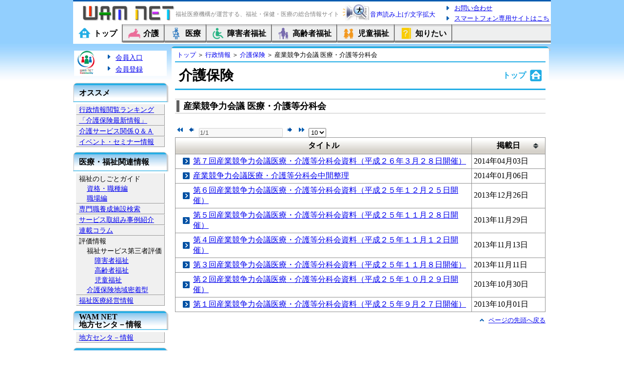

--- FILE ---
content_type: text/html
request_url: https://www.wam.go.jp/content/wamnet/pcpub/top/gyoseiShiryou/kaigohoken/kaigoZenpan/kaigoZenpan011/
body_size: 18427
content:
<!DOCTYPE HTML PUBLIC "-//W3C//DTD HTML 4.01 Transitional//EN" "http://www.w3.org/TR/html4/loose.dtd">
<HTML LANG="ja">
<head>
<meta http-equiv="Content-Type" content="text/html; charset=Shift_JIS">
<meta http-equiv="Pragma" content="no-cache">
<meta http-equiv="Cache-Control" content="no-cache">
<meta http-equiv="Expires" content="Thu, 01 Dec 1994 16:00:00 GMT">
<meta http-equiv="Content-Style-Type" content="text/css">
<meta http-equiv="Content-Script-Type" content="text/javascript">
<meta name="viewport" content="width=device-width,initial-scale=1.0" />
<script type="text/javascript" src="/content/js/jquery-1.7.1.min.js"></script>
<script type="text/javascript" src="/content/js/jquery.cookie.js"></script>
<script type="text/javascript" src="/content/js/KaiinEntranceCookie.js"></script>
<script type="text/javascript" src="/content/js/common_exec_search_forTop.js"></script>
<script src="https://www.google.com/jsapi?key=ABQIAAAA4Q-ro97gQyaEdx9MwGl2fxQaHUChDJBuMnu9E6lFncZSaQNcIBSB9Ds89wpJkX8OEHVO0jERedbZUQ" type="text/javascript" charset="utf-8"></script>
<link rel="stylesheet" href="/content/css/common_spt.css" media="screen and (max-width:1024px)">
<script src="/content/js/jquery.bxslider.min.js"></script>
<link href="/content/css/jquery.bxslider.css" rel="stylesheet" />
<!-- Global site tag (gtag.js) - Google Analytics -->
<script async src="https://www.googletagmanager.com/gtag/js?id=UA-115761714-1"></script>
<script>
  window.dataLayer = window.dataLayer || [];
  function gtag(){dataLayer.push(arguments);}
  gtag('js', new Date());

  gtag('config', 'UA-115761714-1');
</script>
<script>
  (function() {
    var cx = '004754505091439547450:c9k0pdlsgre';
    var gcse = document.createElement('script');
    gcse.type = 'text/javascript';
    gcse.async = true;
    gcse.src = 'https://cse.google.com/cse.js?cx=' + cx;
    var s = document.getElementsByTagName('script')[0];
    s.parentNode.insertBefore(gcse, s);
  })();
</script>
<meta name="description" content="ワムネット　行政資料　厚生労働省で開催された審議会、検討会、課長会議等の資料や通知等を掲載しています">
<meta name="keywords" content="WAM NET,ワムネット,行政資料">

<link rel="stylesheet" title="" href="/content/wamnet/pcpub/resources/6712075d-d997-4124-a61e-c49f41617cdf/newArrivalList.css" type="text/css" />
<link rel="stylesheet" title="" href="/content/wamnet/pcpub/resources/d6b5227c-64cb-42ab-ba04-b9c3b21aafd2/gyousei_table.css" type="text/css" />
	<link href="/content/css/common.css" rel="stylesheet" type="text/css">
	<link href="/content/css/top.css" rel="stylesheet" type="text/css">
	<title>産業競争力会議 医療・介護等分科会</title>

<script src="/content/js/jquery.tablesorter.min.js" type="text/javascript" charset="utf-8"></script>
<script src="/content/js/jquery.tablesorter.pager.js" type="text/javascript" charset="utf-8"></script>
<link href="/content/css/tablesorter.css" rel="stylesheet" type="text/css">
<style type="text/css">
#ListPager form {
    margin: 0 !important;
}
#ListPager input {
    font-size: 13px;
}
#ListPager img {
    margin-top: 5px;
}
</style>
<script type="text/javascript">
  $(document).ready(function() { 
    $("#ListTable") 
    .tablesorter({widthFixed: true, widgets: ['zebra'],headers: {0: { sorter: false }}}) 
    .tablesorterPager({container: $("#ListPager"),size: 10, positionFixed: false}); 
  }); 
</script>
</head>
<body>



<div id="page">
	<div id="header">
<div id="titleBar">
	<div id="titleLogo">
		<a href="/content/wamnet/pcpub/top" title="ワムネット" ><img src="/content/img/logo_wamnet.gif" width="205" height="40" alt="ワムネット"/></a>
	</div>
	<div id="headerFuncMsg">
		<!-- marquee scrolldelay="180">このサイトは福祉医療機構が運営する、福祉・保健・医療の総合情報サイトです。</marquee -->
福祉医療機構が運営する、福祉・保健・医療の総合情報サイトです。

	</div>
	<div id="headerFunc">
		<div><a href="javascript:location.href =&#39;http://8341.infocreate.co.jp/ewbuser/C/C02/C0259/index.html?StartURL=&#39;+location.href" title="音声読み上げ 文字拡大" ><img src="/content/img/icon_yomiage.gif" width="57" height="38" alt="音声読み上げ 文字拡大"/></a></div>
		<div><a href="javascript:location.href =&#39;http://8341.infocreate.co.jp/ewbuser/C/C02/C0259/index.html?StartURL=&#39;+location.href" >音声読み上げ/文字拡大</a></div>
		<div class="clear"></div>
	</div>
	<div id="headerLink">
		<ul>

			<li><span class="link"><a href="/content/wamnet/pcpub/top/whatwamnet/ca00b14.html" title="お問い合わせ" >お問い合わせ</a></span></li>
			<li><span class="link"><a href="/content/wamnet/sppub/top" title="スマートフォン専用サイトはこちら" >スマートフォン専用サイトはこちら</a></span></li>
		</ul>
	</div>
</div>
<div id="menuBar">
	<ul>
		<li id="mbTop"><a href="/content/wamnet/pcpub/top" title="トップ" ><div>トップ</div></a></li>
		<li id="mbKaigo"><a href="/content/wamnet/pcpub/kaigo" title="介護" ><div>介護</div></a></li>
		<li id="mbIryou"><a href="/content/wamnet/pcpub/iryo" title="医療" ><div>医療</div></a></li>
		<li id="mbShougai"><a href="/content/wamnet/pcpub/syogai" title="障害者福祉" ><div>障害者福祉</div></a></li>
		<li id="mbKourei"><a href="/content/wamnet/pcpub/kourei" title="高齢者福祉" ><div>高齢者福祉</div></a></li>
		<li id="mbJidou"><a href="/content/wamnet/pcpub/jidou" title="児童福祉" ><div>児童福祉</div></a></li>
		<li id="mbMokuteki"><a href="/wamappl/wamnetmokuteki.nsf/aMenu?Open" title="知りたい" ><div>知りたい</div></a></li>
	</ul>
	<div class="clear"></div>
</div>
	</div>
	<div id="main">
		<div id="contentsNavi">
<div id="communityEntrance">
	<div class="cotainerTop">
		<div class="borderTL"></div>
		<div class="borderTC"></div>
		<div class="borderTR"></div>
	</div>
	<div class="cotainerMiddle">
		<div class="borderML"></div>
		<div class="contents">
			<div class="logoBox">
				<img src="/content/img/logo_member_small.gif" width="40" height="48" alt="ワムネット コミュニティ"/>
			</div>
			<div class="linkBox1">
				<ul>
					<li class="link"><a title="会員の方はこちら"  id="login_url">会員入口</a></li>
					<li class="link"><a title="新規会員登録はこちら"  id="site_url">会員登録</a></li>
<li title="state"></li>
				</ul>
		
			</div>
			<div class="clear"></div>
			<div class="linkBox2">

			</div>
		</div>
		<div class="borderMR"></div>
	</div>
	<div class="cotainerBottom">
		<div class="borderBL"></div>
		<div class="borderBC"></div>
		<div class="borderBR"></div>
	</div>
</div>
<div id="contentsMenu">
	<div class="cotainerTop">
		<div class="borderTL"></div>
		<div class="borderTC"><h2>オススメ</h2></div>
		<div class="borderTR"></div>
	</div>
	<div class="cotainerMiddle">
		<div class="borderML"></div>
		<div class="contents">
			<ul class="itemBlock">
				<li><a href="/gyoseiShiryou/top#ranking" title="行政情報閲覧ランキング" target="">行政情報閲覧ランキング</a></li>
                                <li><a href="/gyoseiShiryou/detail-list?bun=020060090" title="「介護保険最新情報」" target="">「介護保険最新情報」</a></li>
                                 <li><a href="/wamappl/kaigoServiceQA.nsf/aList?Open&amp;sc=00&amp;kc=0&amp;pc=1" title="介護サービス関係Ｑ＆Ａ" target="">介護サービス関係Ｑ＆Ａ</a></li>
				<li><a href="/seminarPublic/public-top" title="イベント情報" target="">イベント・セミナー情報</a></li>
			</ul>
		</div>
		<div class="borderMR"></div>
	</div>
	<div class="cotainerBottom">
		<div class="borderBL"></div>
		<div class="borderBC"></div>
		<div class="borderBR"></div>
	</div>
	<div class="cotainerTop">
		<div class="borderTL"></div>
		<div class="borderTC"><h2>医療・福祉関連情報</h2></div>
		<div class="borderTR"></div>
	</div>
	<div class="cotainerMiddle">
		<div class="borderML"></div>
		<div class="contents">
			<ul class="itemBlock">
				 <li>
                                   <p>福祉のしごとガイド</p>
                                   <a href="/content/wamnet/pcpub/top/fukushiworkguide/jobguidejobtype/" title="資格・職種編" target="" style="text-indent:16px">資格・職種編</a> 
				   <a href="/content/wamnet/pcpub/top/fukushiworkguide/jobguideworkplace/" title="職場編" target="" style="text-indent:16px">職場編</a>
                                 </li>	
                                <li><a href="/content/wamnet/pcpub/top/appContents/selectyoseisisetsu.html" title="専門職養成施設検索" target="">専門職養成施設検索</a></li>
				<li><a href="/content/wamnet/pcpub/top/torikumijirei" title="サービス取組み事例紹介" target="">サービス取組み事例紹介</a></li>
				<li><a href="/content/wamnet/pcpub/top/column" title="サービス取組み事例紹介" target="">連載コラム</a></li>
				<!-- <li><a href="/content/wamnet/pcpub/top/tosho" title="図書紹介" target="">図書紹介</a></li> -->
				<li>
					<p>評価情報</p>
					<p style="text-indent:16px">福祉サービス第三者評価</p>
					<a href="/wamappl/oc04/003hyoka/hyokanri2.nsf/aHyokaTop?OpenAgent" title="障害者福祉" target="" style="text-indent:32px">障害者福祉</a>
					<a href="/wamappl/oc05/003hyoka/hyokanri2.nsf/aHyokaTop?OpenAgent" title="高齢者福祉" target="" style="text-indent:32px">高齢者福祉</a>
					<a href="/wamappl/oc06/003hyoka/hyokanri2.nsf/aHyokaTop?OpenAgent" title="児童福祉" target="" style="text-indent:32px">児童福祉</a>
					<a href="/wamappl/hyoka/003hyoka/hyokanri.nsf/aHyokaTop?OpenAgent" title="介護保険地域密着型" target="" style="text-indent:16px">介護保険地域密着型
</a>
				</li>
				<li><a href="/content/wamnet/pcpub/top/fukushiiryokeiei/" title="福祉医療経営情報" target="">福祉医療経営情報</a></li>
		</ul>
		</div>
		<div class="borderMR"></div>
	</div>
	<div class="cotainerBottom">
		<div class="borderBL"></div>
		<div class="borderBC"></div>
		<div class="borderBR"></div>
	</div>
        <div class="cotainerTop">
		<div class="borderTL"></div>
		<div class="borderTC" style="line-height: 16px;"><h2>WAM NET<br>地方センタ－情報</h2></div>
		<div class="borderTR"></div>
	</div>
	<div class="cotainerMiddle">
		<div class="borderML"></div>
		<div class="contents">
			<ul class="itemBlock">
				<li><a href="/content/wamnet/pcpub/top/appContents/ca00b90.html" title="地方センタ－情報" target="">地方センタ－情報</a></li>	
			</ul>
		</div>
		<div class="borderMR"></div>
	</div>
	<div class="cotainerBottom">
		<div class="borderBL"></div>
		<div class="borderBC"></div>
		<div class="borderBR"></div>
	</div>
      <div class="cotainerTop">
		<div class="borderTL"></div>
		<div class="borderTC""><h2>WAMNET  ラボ</h2></div>
		<div class="borderTR"></div>
	</div>
	<div class="cotainerMiddle">
		<div class="borderML"></div>
		<div class="contents">
			<ul class="itemBlock">
				<li><a href="/content/wamnet/pcpub/top/wamnetlab/wamnetlab_index.html" title="WAMNET  ラボ" target="">WAMNET  ラボ</a></li>	
			</ul>
		</div>
		<div class="borderMR"></div>
	</div>
	<div class="cotainerBottom">
		<div class="borderBL"></div>
		<div class="borderBC"></div>
		<div class="borderBR"></div>
	</div>
</div>
<div id="contentsLink">
	<div class="cotainerTop">
		<div class="borderTL"></div>
		<div class="borderTC"><h2>リンク集</h2></div>
		<div class="borderTR"></div>
	</div>
	<div class="cotainerMiddle">
		<div class="borderML"></div>
		<div class="contents">
			<h3 class="first">行政関係</h3>
			<ul>
				<li class="link"><a href="/content/wamnet/pcpub/top/link/top_link01.html" title="政府広報オンライン" >政府広報オンライン</a></li>
				<li class="link"><a href="/content/wamnet/pcpub/top/link/top_link02.html" title="中央官庁" >中央官庁</a></li>
				<li class="link"><a href="/content/wamnet/pcpub/top/link/top_link03.html" title="独立行政法人等" >独立行政法人等</a></li>
				<li class="link"><a href="/content/wamnet/pcpub/top/link/top_link04.html" title="都道府県庁ホームページ" >都道府県庁ホームページ</a></li>

			</ul>
			
			<!--<h3>その他</h3>
			<ul>
				<li class="link"><a href="/content/wamnet/pcpub/top/link/top_link08.html" title="検索サイト等" >検索サイト等</a></li>
			</ul>-->


		</div>
		<div class="borderMR"></div>
	</div>
	<div class="cotainerBottom">
		<div class="borderBL"></div>
		<div class="borderBC"></div>
		<div class="borderBR"></div>
	</div>
</div> 
		</div>
		<div id="breadcrumbList">
			<div class="cotainerTop">
				<div class="borderTL"></div>
				<div class="borderTC"></div>
				<div class="borderTImage"></div>
				<div class="borderTR"></div>
			</div>
			<div class="cotainerMiddle">
				<div class="borderML"></div>
				<div class="contents">
					<div class="breadcrumbBox">

<ul><li><a href='/content/wamnet/pcpub/top/'>トップ</a>&nbsp;＞&nbsp;</li><li><a href='/content/wamnet/pcpub/top/gyoseiShiryou/'>行政情報</a>&nbsp;＞&nbsp;</li><li><a href='/content/wamnet/pcpub/top/gyoseiShiryou/kaigohoken/'>介護保険</a>&nbsp;＞&nbsp;</li>産業競争力会議 医療・介護等分科会
</ul>
					</div>
				</div>
				<div class="borderMR"></div>
			</div>
		</div>
		<div id="contentsTitle">
			<div class="cotainerMiddle">
				<div class="borderML"></div>
				<div class="contents"><h2>介護保険<div class="fieldIcon">トップ</div></h2></div>
				<div class="borderMR"></div>
			</div>
		</div>
		<div id="mainContents">
			<div class="cotainerMiddle">
				<div class="borderML"></div>
				<div class="contents">

<br>
<!-- 分野一覧　-->
<div class="headline"  ><h3 style="height:auto;"><b>産業競争力会議 医療・介護等分科会</b></h3></div>
<br>

<!-- コンポーネント参照 -->
<div style="text-align: left;">
<!-- ページ送り --> 
<div id="ListPager"> 
<form>
<img src="/content/css/img/icon_closeall.gif" class="first" alt="最初のページ"/>
<img src="/content/css/img/icon_moveprev.gif" class="prev" alt="前へ"/>
<input type="text" class="pagedisplay" disabled="disabled"/>
<img src="/content/css/img/icon_movenext.gif" class="next" alt="次へ"/>
<img src="/content/css/img/icon_openall.gif" class="last" alt="最後のページ"/>
<select class="pagesize">
<option label="10" selected="selected" value="10">10</option>
<option label="20" value="20">20</option> <option label="30" value="30">30</option> <option label="40" value="40">40</option> 
</select>
</form> 
</div> 
<!-- ページ送り / --> 
</div>
<table id="ListTable" class="ptNewsList table_width tablesorter" style="width: 760px;"><thead><tr>
<th class="width_title"><div class="sortImg">タイトル</div></th>
<th class="width_date"><div class="sortImg">掲載日</div></th>
</tr></thead>
<tbody><tr>
<td class="width_title"><li class='linkDetail'  ><p><a href="/content/wamnet/pcpub/top/gyoseiShiryou/kaigohoken/kaigoZenpan/kaigoZenpan011/20140403_04.html">第７回産業競争力会議医療・介護等分科会資料（平成２６年３月２８日開催）</p></a></li></td>
<td class="width_date">2014年04月03日</td>
</tr>
<tr>
<td class="width_title"><li class='linkDetail'  ><p><a href="/content/wamnet/pcpub/top/gyoseiShiryou/kaigohoken/kaigoZenpan/kaigoZenpan011/20140106_06.html">産業競争力会議医療・介護等分科会中間整理</p></a></li></td>
<td class="width_date">2014年01月06日</td>
</tr>
<tr>
<td class="width_title"><li class='linkDetail'  ><p><a href="/content/wamnet/pcpub/top/gyoseiShiryou/kaigohoken/kaigoZenpan/kaigoZenpan011/20131226_04.html">第６回産業競争力会議医療・介護等分科会資料（平成２５年１２月２５日開催）</p></a></li></td>
<td class="width_date">2013年12月26日</td>
</tr>
<tr>
<td class="width_title"><li class='linkDetail'  ><p><a href="/content/wamnet/pcpub/top/gyoseiShiryou/kaigohoken/kaigoZenpan/kaigoZenpan011/20131129_07.html">第５回産業競争力会議医療・介護等分科会資料（平成２５年１１月２８日開催）</p></a></li></td>
<td class="width_date">2013年11月29日</td>
</tr>
<tr>
<td class="width_title"><li class='linkDetail'  ><p><a href="/content/wamnet/pcpub/top/gyoseiShiryou/kaigohoken/kaigoZenpan/kaigoZenpan011/20131113_05.html">第４回産業競争力会議医療・介護等分科会資料（平成２５年１１月１２日開催）</p></a></li></td>
<td class="width_date">2013年11月13日</td>
</tr>
<tr>
<td class="width_title"><li class='linkDetail'  ><p><a href="/content/wamnet/pcpub/top/gyoseiShiryou/kaigohoken/kaigoZenpan/kaigoZenpan011/20131111_11.html">第３回産業競争力会議医療・介護等分科会資料（平成２５年１１月８日開催）</p></a></li></td>
<td class="width_date">2013年11月11日</td>
</tr>
<tr>
<td class="width_title"><li class='linkDetail'  ><p><a href="/content/wamnet/pcpub/top/gyoseiShiryou/kaigohoken/kaigoZenpan/kaigoZenpan011/20131030_08.html">第２回産業競争力会議医療・介護等分科会資料（平成２５年１０月２９日開催）</p></a></li></td>
<td class="width_date">2013年10月30日</td>
</tr>
<tr>
<td class="width_title"><li class='linkDetail'  ><p><a href="/content/wamnet/pcpub/top/gyoseiShiryou/kaigohoken/kaigoZenpan/kaigoZenpan011/20131001_01.html">第１回産業競争力会議医療・介護等分科会資料（平成２５年９月２７日開催）</p></a></li></td>
<td class="width_date">2013年10月01日</td>
</tr>
</tbody>
</table>




					<div class="contentsFooter">
						<div class="pageTopLink"><span class="linkUp"><a href="#" >ページの先頭へ戻る</a></span></div>
					</div>
				</div>
				<div class="borderMR"></div>
			</div>
			<div class="cotainerBottom">
				<div class="borderBL"></div>
				<div class="borderBC"></div>
				<div class="borderBR"></div>
			</div>
		</div>
		<div class="clear"></div>
	</div>
	<div id="footer">
<div class="linkBox">
	<ul>
		<li><span class="link"><a href="/content/wamnet/pcpub/top/appContents/ca01b10.html" title="サイトマップ" >サイトマップ</a></span></li>
		<li><span class="link"><a href="/content/wamnet/pcpub/top/whatwamnet/PC_OPEN_whatWamnet_Top_Old.html" title="WAM NETとは" >WAM NETとは</a></span></li>
		<li><span class="link"><a href="/content/wamnet/pcpub/top/tyosakukenn/tyosakukenn.html" title="リンク著作権等について" >リンク著作権等について</a></span></li>
		<li><span class="link"><a href="/content/wamnet/pcpub/top/whatwamnet/ca00b14.html" title="お問い合わせ" >お問い合わせ</a></span></li>
		<li><span class="link"><a href="/content/wamnet/pcpub/top/yokuarushitumon/PC_OPEN_FAQ_Top.html" title="よくあるご質問" >よくあるご質問</a></span></li>
		<li><span class="link"><a href="/content/wamnet/pcpub/top/accessibility/accessibility.html" title="アクセシビリティ" >アクセシビリティ</a></span></li>
	</ul>
</div>
<div class="copyright">Copyright(C)2018 独立行政法人福祉医療機構</div>
<div class="imgWamlogo"><a href="http://hp.wam.go.jp" ><img src="/content/css/img/wamlogo.png" width="80" height="30" alt="ワムネット"/></a></div>
<div class="imgKurumin"><a href="http://hp.wam.go.jp/goannai/tabid/1596/Default.aspx" ><img src="/content/css/img/kurumin.png" width="200" alt="次世代認定マーク「くるみん」を取得しました。"/></a></div>
	</div>
</div>
</body>
</html>

--- FILE ---
content_type: text/css
request_url: https://www.wam.go.jp/content/wamnet/pcpub/resources/6712075d-d997-4124-a61e-c49f41617cdf/newArrivalList.css
body_size: 488
content:
/* [New Arrival] Style Sheet */

#informationArea .ptNewsListBox {
	margin-top: 8px;
}

#informationArea .ptNewsList {
	margin-left: 8px ;
}
#informationArea .ptNewsList li {
	margin-top: 2px;
	margin-bottom: 2px;
	line-height: 120%;
}
#informationArea .ptNewsList a {
	margin: 0;
	padding: 0;
	text-decoration: none;
}
#informationArea .ptNewsList a:hover {
	text-decoration: underline;
	color: #0000ff;
}
#informationArea .ptListTimestamp {
	font-size: 88%;
}


--- FILE ---
content_type: text/css
request_url: https://www.wam.go.jp/content/wamnet/pcpub/resources/d6b5227c-64cb-42ab-ba04-b9c3b21aafd2/gyousei_table.css
body_size: 721
content:
/* 行政資料　テーブル関係 */

/* 分類一覧のテーブル */
/* 左端 */
.gs-new-middle	{
border-top-style: none;
border-bottom-style: none;
text-align:right;
/*width:30px;*/
width:10%;


}

/*各テーブル最終行左端*/
.gs-new-bottom	{
border-top-style: none;
}


/*1カラム目(アイコン)*/
.gs-col1	{
width:6%;

}


/*2カラム目(title)*/
.gs-col2	{
width:64%;

}

/*2カラム目 (date) */
.gs-col3	{
width:30%;

}




/*コンポーネント(記事一覧テーブル）の中のtable　追加css*/
.table_width{
        padding: 2px 3px;
        width: 100%;
}

/* th の設定 */
.width_date{
        width: 20%;
	
}
.width_title{
        width: 80%;
}
.articlePadding {
        padding-left: 3px;
}



--- FILE ---
content_type: text/css
request_url: https://www.wam.go.jp/content/css/common.css
body_size: 20466
content:
/* [Common] Style Sheet */

/* ---- Common ---------------------- */
.clear {
	clear: both;
	visibility: hidden;
}

/* font */
.fontSizeA {
	font-size: 175%;
}
.fontSizeB {
	font-size: 113%;
}
.fontSizeC {
	font-size: 100%;
}
.fontSizeD {
	font-size: 88%;
}
.fontSizeE {
	font-size: 82%;
}
.fontBold {
	font-weight: bold;
}
.fontItalic {
	font-style: italic;
}
.fontUnderline {
	text-decoration: underline;
}

body, div, p, h1, h2, h3, h4, ul, li, table, a, span, img, input, button {
	margin: 0;
	padding: 0;
}

body {
	color: #000000;
	background-color: #ffffff;
	text-align: center;
	background-image: url("img/background.jpg");
	background-repeat: repeat-x;
	font-size: 100%;
}

li {
	list-style: none;
}

/* ---- Table ---- */
table {
	border: solid 1px #909090;
	border-collapse: collapse;
	border-spacing: 0;
}

th {
	margin: 0px;
	padding: 4px;
	height: 25px;
	border: solid 1px #909090;
	font-weight: bold;
	text-align: center;
	background: url("img/teble_header.png") repeat-x left center #E0E0E0;
}

table.titleLeft th {
	height: auto;
	text-align: left;
	background-image: none;
}

table.td_class2 td {
        height: auto;
        text-align: left;
        background-image: none;
	width:424px;
	white-space: nowrap;
	word-break:break-all;
}



td {
	margin: 0px;
	padding: 4px;
	border: solid 1px #909090;
	text-align: left;
}

/* ---- Image ---- */
img {
    border-style: none;
}

/* ---- Headline ---- */
div.headline {
	display: block;
	padding: 2px 3px;
	border-top: #c0c0c0 solid 1px;
	border-bottom: #c0c0c0 solid 1px;
}
div.headline h3 {
	/*height: 24px; */
	height: auto;
	line-height: 24px;
	font-size: 113%;
	font-weight: bold;
	border-left: #606060 solid 6px;  
	padding-left: 8px;
}


h4.subheadline {
	height: 24px;
	line-height: 24px;
	font-weight: bold;
	border-bottom: #c0c0c0 solid 1px;
}

/* ---- Icon ---- */
/* Small Icon Padding */
.marker, .markerTop, .markerKaigo, .markerIryo, .markerShogai, .markerKourei, .markerJidou,
.link, .linkDetail, .linkUp, .linkDown, .linkNewWindow,
.iconDownload, .iconAttention, .iconInfomation {
	margin-left: 8px;
	padding-left: 24px;
}
/* Middle Icon Padding */
.iconNewArrival, .iconNotice, .iconTopics, .iconImportant,
.iconPadding {
	padding-left: 32px;
}

/* List Marker Icon */
.marker { background: url("img/list_common.gif") no-repeat left center; }
.markerTop { background: url("img/list_site.gif") no-repeat left center; }
.markerKaigo { background: url("img/list_kaigo.gif") no-repeat left center; }
.markerIryo { background: url("img/list_iryo.gif") no-repeat left center; }
.markerShogai { background: url("img/list_shogai.gif") no-repeat left center; }
.markerKourei { background: url("img/list_kourei.gif") no-repeat left center; }
.markerJidou { background: url("img/list_jido.gif") no-repeat left center; }

/* Link Icon */
.link { background: url("img/icon_link.gif") no-repeat left center; }
.linkDetail { background: url("img/icon_link_detail.gif") no-repeat left center; }
.linkUp { background: url("img/icon_link_up.gif") no-repeat left center; }
.linkDown { background: url("img/icon_link_down.gif") no-repeat left center; }
.linkNewWindow { background: url("img/icon_nwin.gif") no-repeat left center; }

/* Contents Icon */
.iconNewArrival { background: url("img/icon_szl_new.gif") no-repeat left center; }
.iconNotice { background: url("img/icon_szl_info.gif") no-repeat left center; }
.iconTopics { background: url("img/icon_szl_topics.gif") no-repeat left center; }
.iconImportant { background: url("img/icon_szl_important.gif") no-repeat left center; }
.iconDownload { background: url("img/icon_download.gif") no-repeat left center; }
.iconAttention { background: url("img/icon_attention.gif") no-repeat left center; }
.iconInfomation { background: url("img/icon_info.gif") no-repeat left center; }

.iconAlignTop {
	background-position: left top;
}
.iconAlignBottom {
	background-position: left bottom;
}

/* ---- Button ---- */
/* Design */
.btnLarge, .btnMiddle, .btnSmall, .btnCancel {
	width: 100px;
	display: inline-block;
	text-decoration: none;
	border: none;
	color: #0000ff;
	vertical-align: middle;
}
.btnLarge span, .btnMiddle span, .btnSmall span, .btnCancel span {
	width: 100%;
	display: inline-block;
	white-space: nowrap;
}
.btnLarge span span, .btnMiddle span span, .btnSmall span span, .btnCancel span span{
	width: 100%;
	display: inline-block;
	white-space: nowrap;
	text-align: center;
}
.btnLarge button, .btnLarge input, .btnMiddle button, .btnMiddle input,
.btnSmall button, .btnSmall input, .btnCancel button, .btnCancel input {
	border: 0;
	width: 100%;
	height:100%;
	font-weight: bold;
	color: #0000ff;
	background: none;
	cursor: pointer;
}
.btnLarge a, .btnMiddle a, .btnSmall a, .btnCancel a {
	display: inline-block;
	border: 0;
	width: 100%;
	font-weight: bold;
	text-align: center;
	color: #0000ff;
	background: none;
	cursor: pointer;
}

/* Large Size */
.btnLarge {
	width: 100px;
	height: 48px;
	font-weight: bold;
	padding-left: 8px;
	background: transparent url("img/button_large_l.png") no-repeat left top;
}
.btnLarge span {
	padding-right: 8px;
	background: transparent url("img/button_large_r.png") no-repeat right top;
}
.btnLarge span span {
	background: none;
}
.btnLarge button, .btnLarge input, .btnLarge a {
	height: 48px;
	line-height:48px;
	font-size: 100%; 
	font-weight: bold;
	text-decoration: none;
	background: transparent url("img/button_large_c.png") repeat-x left top;
}

/* Middle Size */
.btnMiddle {
	width: 100px;
	height: 40px;
	font-weight: bold;
	padding-left: 8px;
	background: transparent url("img/button_middle_l.png") no-repeat left top;
}
.btnMiddle span {
	padding-right: 8px;
	background: transparent url("img/button_middle_r.png") no-repeat right top;
}
.btnMiddle span span {
	background: none;
}
.btnMiddle button, .btnMiddle input, .btnMiddle a {
	height: 40px;
	line-height:40px;
	font-size: 16px; 
	font-weight: bold;
	text-decoration: none;
	background: transparent url("img/button_middle_c.png") repeat-x left top;
}

/* Small Size */
.btnSmall {
	width: 100px;
	height: 32px;
	font-weight: bold;
	padding-left: 8px;
	background: transparent url("img/button_small_l.png") no-repeat left top;
}
.btnSmall span {
	padding-right: 8px;
	background: transparent url("img/button_small_r.png") no-repeat right top;
}
.btnSmall span span {
	background: none;
}
.btnSmall button, .btnSmall input, .btnSmall a {
	height: 32px;
	line-height: 32px;
	font-size: 14px; 
	font-weight: bold;
	text-decoration: none;
	background: transparent url("img/button_small_c.png") repeat-x left top;
}

/* Small Size (Cancel) */
.btnCancel {
	width: 100px;
	height: 32px;
	line-height:32px;
	font-weight: bold;
	color: #AA0000;
	padding-left: 8px;
	background: transparent url("img/button_small2_l.png") no-repeat left top;
}
.btnCancel span {
	padding-right: 8px;
	background: transparent url("img/button_small2_r.png") no-repeat right top;
}
.btnCancel span span {
	background: none;
}
.btnCancel button, .btnCancel input, .btnCancel a {
	height: 32px;
	font-size: 14px; 
	font-weight: bold;
	color: #C00000;
	text-decoration: none;
	background: transparent url("img/button_small2_c.png") repeat-x left top;
}

/* ---- Background Color ---- */
.backgroundGray1 {
	background-color: #C0C0C0;
}

.backgroundGray2 {
	background-color: #E0E0E0;
}

.backgroundGray3 {
	background-color: #F0F0F0;
}

/* ---- Contents Footer ---- */
.contentsFooter {
	position: relative;
	padding-top: 8px;
	padding-bottom: 8px;
	width: 100%;
	text-align: left;
}
.contentsFooter .pageTopLink {
	position: relative;
	width: 100%;
	text-align: right;
	font-size: 82%;
}


/* ---- Container ------------------- */
/* ---- Outline ---- */
#page {
	position: relative;
	margin: 0px auto;
	width: 980px;
	text-align: left;
}

#header {
	position: relative;
	width: 100%;
	height: 90px;
	background-color: #FFFFFF;
}

#main {
	position: relative;
	margin-top: 4px;
	width: 100%;
}

#footer {
	position: relative;
	margin-top: 4px;
	width: 100%;
	height: 20px;
	background-color: #7DCEF4;
}

/* ---- Outline for Single Page ---- */
#singleHeader {
	position: relative;
	width: 100%;
	height: 50px;
	background-color: #FFFFFF;
}

#singleMain {
	position: relative;
	margin-top: 4px;
	width: 100%;
}

#singleFooter {
	position: relative;
	margin-top: 4px;
	width: 100%;
	height: 24px;
	background-color: #7DCEF4;
}


/* ---- Main ---- */
#contentsNavi {
	position: relative;
	width: 196px;
	float: left;
}

#informationArea {
	position: relative;
	margin-left: 4px;
	width: 580px;
	float: left;
}

#toolNavi {
	position: relative;
	margin-left: 4px;
	width: 196px;
	float: left;
}
#toolNavi h2 {
	font-size: 100%;
	font-weight: bold;
	text-align: left;
}

#topContentsLink {
	position: relative;
	margin-left: 4px;
	width: 196px;
	float: left;
}

#bannerArea, #bannerArea2 {
	position: relative;
	margin-left: 4px;
	width: 196px;
	float: left;
}

#breadcrumbList {
	position: relative;
	margin-left: 4px;
	width: 780px;
	float: left;
}

#contentsTitle {
	position: relative;
	margin-left: 4px;
	width: 780px;
	float: left;
}
#singleMain #contentsTitle {
	margin-left: 0;
	width: 100%;
}

#mainContents {
	position: relative;
	margin-left: 4px;
	width: 780px;
	float: left;
}
#singleMain #mainContents {
	margin-left: 0;
	width: 100%;
}

/* ---- Contents Navi ---- */
#communityEntrance {
	position: relative;
	width: 100%;
}

#contentsMenu {
	position: relative;
	margin-top: 4px;
	width: 100%;
}

#contentsLink {
	position: relative;
	margin-top: 4px;
	width: 100%;
}

/* ---- Main Container Parts ---- */
.cotainerTop {
	position: relative;
	width: 100%;
	height: 10px;
}

#contentsMenu .cotainerTop, #contentsLink .cotainerTop {
	height: 40px;
}

.cotainerMiddle {
	position: relative;
	width: 100%;
}

.cotainerBottom {
	position: relative;
	width: 100%;
	height: 10px;
}

/* ---- Border ---------------------- */
.borderTL{
	position: absolute;
	top: 0px;
	left: 0px;
	width: 10px;
	height: 10px;
	font-size: 1px;
	background: url("img/border_tl.png") no-repeat;
}

.borderTC {
	position: relative;
	margin: 0px 10px 0px 10px;
	height: 10px;
	font-size : 1px;
	background: url("img/border_tc.png") repeat-x;
}

.borderTR {
	position: absolute;
	top: 0px;
	right: 0px;
	width: 10px;
	height: 10px;
	font-size: 1px;
	background: url("img/border_tr.png") no-repeat;
}

.borderML {
	position: absolute;
	top: 0px;
	left: 0px;
	width: 2px;
	height: 100%;
	background: url("img/border_ml.png") repeat-y;
}

.contents {
	position: relative;
	margin: 0px 4px 0px 2px;
	padding: 0px 5px;
	background-color: #FFFFFF;
}

.borderMR {
	position: absolute;
	top: 0px;
	right: 0px;
	width: 4px;
	height: 100%;
	background: url("img/border_mr.png") repeat-y;
}

.borderBL {
	position: absolute;
	top: 0px;
	left: 0px;
	width: 10px;
	height: 10px;
	font-size : 1px;
	background: url("img/border_bl.png") no-repeat;
}

.borderBC {
	position: relative;
	margin: 0px 10px 0px 10px;
	height: 10px;
	font-size : 1px;
	background: url("img/border_bc.png") repeat-x;
}

.borderBR {
	position: absolute;
	top: 0px;
	right: 0px;
	width: 10px;
	height: 10px;
	font-size : 1px;
	background: url("img/border_br.png") no-repeat;
}

/* ---- Community Entrance, Tool Navi ---- */
#communityEntrance .borderTC, #toolNavi .borderTC {
	font-size: 1px;       /* for IE */
}

#contentsNavi .borderTC h2 {
	font-size: 100%;
	font-weight: bold;
	text-align: left;
}


/* ---- Contents Menu, Contents Link ---- */
#contentsMenu .borderTL, #contentsLink .borderTL {
	height: 40px;
	background: url("img/border_top_menu_tl.png") no-repeat;
}

#contentsMenu .borderTC, #contentsLink .borderTC {
	height: 40px;
	padding: 5px 2px 3px 2px; 
	font-size: 100%;
	line-height: 32px;
	background: url("img/border_top_menu_tc.png") repeat-x;
}

#contentsMenu .borderTR, #contentsLink .borderTR {
	height: 40px;
	background: url("img/border_top_menu_tr.png") no-repeat;
}

#contentsMenu .contents, #contentsLink .contents {
	padding: 0;
}

/* ---- Information Area ---- */
#informationArea .borderTL {
	background: url("img/border_top_tl.png") no-repeat;
}

#informationArea .borderTC {
	padding: 7px 2px 0px 10px; 
	background: url("img/border_top_tc.png") repeat-x;
}

#informationArea .borderTC h2 {
	padding-left: 40px;
	font-size: 175%;
	font-weight: bold;
	text-align: left;
	background: url("img/title_top.png") no-repeat left center;
}

#informationArea .borderTImage {
	position: absolute;
	bottom: 0px;
	right: 40px;
	width: 1px;
	height: 1px;
}

#informationArea .borderTR {
	background: url("img/border_top_tr.png") no-repeat;
}

#informationArea .contents {
	padding-left: 7px;
	padding-right: 7px;
}

/* ---- Result Page ---- */
#breadcrumbList .borderTL {
	height: 10px;
	font-size: 1px;
	background: url("img/border_top_tl.png") no-repeat;
}

#breadcrumbList .borderTC {
	height: 10px;
	font-size: 1px;
	background: url("img/border_top_tc.png") repeat-x;
}

#breadcrumbList .borderTR {
	height: 10px;
	font-size: 1px;
	background: url("img/border_top_tr.png") no-repeat;
}

#contentsTitle .contents h2 {
	position: relative;
	padding-top: 8px;
	padding-bottom: 8px;
	font-size: 175%;
	font-weight: bold;
	text-align: left;
	text-indent: 8px;
	width: 100%;
	border-bottom: solid 3px #21ade5;
}

#breadcrumbList .contents, #contentsTitle .contents, #mainContents .contents {
	padding-left: 7px;
	padding-right: 7px;
}

/* ---- Single Page ---- */
#singleMain #contentsTitle .contents h1 {
	position: relative;
	padding-top: 8px;
	padding-bottom: 8px;
	font-size: 175%;
	font-weight: bold;
	text-align: left;
	text-indent: 8px;
	width: 100%;
	border-bottom: solid 3px #909090;
}


/* ---- Header ---------------------- */
/* ---- Title Bar ---- */
#titleBar {
	position: relative;
	width: 100%;
	height: 47px;
	font-size: 82%;
	line-height: 47px;
	border-top: solid 3px #005BB0;
}

#titleBar div {
	height: 40px;
}

#titleLogo {
	position: absolute;
	top: 3px;
	left: 8px;
}

#headerFunc {
	position: absolute;
	top: 3px;
	/*left: 250px;*/
	left: 552px;
}

#headerFuncMsg{
	position: absolute;
	top: 3px;
	left: 210px;
	width: 344px;
	font-size: 88%;
	/*color: #2E64FE;*/
	color: #848484;
/*	color: #0B2161;*/

}


#headerFunc div {
	float: left;
}

#headerFunc a {
	text-decoration: none;
}
#headerFunc a:hover {
	text-decoration: underline;
}

#headerLink {
	position: absolute;
	top: 3px;
	left: 730px;
}

#headerLink ul {
	/*display: inline;*/
}

#headerLink li {
	/*display: inline;*/
	margin-left: 20px;
        line-height: 21px;
}

/* ---- Menu Bar ---- */
#menuBar {
	position: absolute;
	bottom: 3px;
	left: 0px;
	width: 100%;
	height: 37px;
	font-size: 16px;
	background: url("img/menubar_normal.png") repeat-x;
}

#menuBar ul {
	width: 100%;
}

#menuBar li {
	float:left;
	width: auto;
	height: 37px;
	font-weight: bold;
	text-align: left;
	line-height: 37px;
	border-right: groove 2px #AAAAAA;
}

#menuBar a {
	display: block;
	margin: 0;
	padding: 0;
	text-decoration: none;
}

#menuBar a:hover {
	text-decoration: underline;
	background: #DBE7F2 url("img/menubar_hover.png") repeat-x;
}

#menuBar :link {
	color: #000000;
}
#menuBar :visited {
	color: #000000;
}

/* Menu Bar Icon */
#menuBar div {
	margin-left: 10px;
	margin-right: 10px;
	text-indent: 32px;
}
#mbTop div { background: url("img/menubar_icon_top.png") no-repeat left center; }
#mbKaigo div { background: url("img/menubar_icon_kaigo.png") no-repeat left center; }
#mbIryou div { background: url("img/menubar_icon_iryou.png") no-repeat left center; }
#mbShougai div { background: url("img/menubar_icon_shougai.png") no-repeat left center; }
#mbKourei div { background: url("img/menubar_icon_kourei.png") no-repeat left center; }
#mbJidou div { background: url("img/menubar_icon_jidou.png") no-repeat left center; }
#mbMokuteki div { background: url("img/menubar_icon_mokuteki.png") no-repeat left center; }

/* ---- Community Entrance ---------- */
#communityEntrance .logoBox {
	position: relative;
	width: 48px;
	float: left;
}
#communityEntrance .linkBox1 {
	position: relative;
	padding: 2px 0px 0px 0px;
	float: left;
}
#communityEntrance .linkBox2 {
	position: relative;
	padding: 0px 0px 0px 0px;
}

#communityEntrance ul {
	font-size: 88%;
	line-height: 22px;
}

#communityEntrance li {
	padding-top: 1px;
	padding-bottom: 1px;
	background-position: left top;
}



/* ---- Contents Menu --------------- */
#contentsMenu ul.itemNormal {
	font-size: 88%;
	line-height: 22px;
}

#contentsMenu .itemNormal li {
	padding-top: 1px;
	padding-bottom: 1px;
	background-position: left top;
}

#contentsMenu ul.itemBlock {
	margin-left: 4px;
	padding-top: 4px;
	font-size: 88%;
	line-height: 20px;
}

#contentsMenu .itemBlock li {
	width: 180px;
	font-size: 10%;       /* for IE */
	text-align: left;
	border-left: solid 1px #f0f0f0;
	border-top: solid 1px #f0f0f0;
	border-right: solid 1px #999999;
	border-bottom: solid 1px #999999;
}

#contentsMenu .itemBlock a {
	display: block;
	margin: 0;
	padding-left: 5px;
	font-size: 1000%;     /* for IE */
	background: #ffffff url("img/menu_item.png") repeat-y right bottom;
}

#contentsMenu .itemBlock a:hover {
	padding-left: 5px;
	background: #DBE7F2 url("img/menu_item_h.png") repeat-y right bottom;
}

#contentsMenu .itemBlock p {
	margin: 0;
	padding-left: 5px;
	font-size: 1000%;     /* for IE */
	background: #ffffff url("img/menu_item.png") repeat-y right bottom;
}

/* ---- Contents Link --------------- */
#contentsLink h3, #topContentsLink h3 {
	padding: 6px 2px 4px 8px;
	font-size: 88%;
	font-weight: normal;
	border-top: solid 1px #909090;
	border-bottom: solid 1px #909090;
}
#contentsLink h3.first, #topContentsLink h3.first {
	border-top: 0px;
}

#contentsLink ul, #topContentsLink ul {
	font-size: 88%;
	line-height: 22px;
}
#contentsLink li, #topContentsLink li {
	padding-top: 1px;
	padding-bottom: 1px;
	background-position: left top;
}

/* ---- Navi Tool ------------------- */
#toolNavi .iconBox {
	position: relative;
	width: 40px;
	float: left;
}
#toolNavi .titleBox {
	position: relative;
	margin-left: 10px;
	text-align: right;
	float: left;
}

.explanBox {
	position: relative;
	font-size: 88%;
}

.formBox {
	position: relative;
}

#toolNavi .sBox {
	width: 128px;
	height: 16px;
}
#toolNavi #submit {
	margin-left: 4px;
	width: 40px;
	height: 24px;
}
/* Checkbox List */
#toolNavi ul {
	margin: 5px 0px;
	font-size: 88%;
}
#toolNavi li {
	position: relative;
	float: left;
	margin-right: 44px;
	line-height: 150%;
}
#toolNavi li input {
	margin-right: 2px;
}


/* ---- Banner Area ----------------- */
#bannerArea .contents, #bannerArea2 .contents {
	text-align:center;
}

#bannerArea .kaigo_banner_list {
        margin-top:4px;
}


/* ---- Breadcrumb List ------------- */
#breadcrumbList .breadcrumbBox {
	padding-bottom: 4px;
	width: 100%;
	font-size: 82%;
	text-indent: 4px;
	border-bottom: solid 2px #21ade5;
}

#breadcrumbList .breadcrumbBox ul {
	display: inline;
}

#breadcrumbList .breadcrumbBox li {
	display: inline;
}

#breadcrumbList .breadcrumbBox a {
	text-decoration: none;
}
#breadcrumbList .breadcrumbBox a:hover {
	text-decoration: underline;
}

/* ---- Contents Title -------------- */
#contentsTitle .fieldTitle {
	width:670px;
}
#contentsTitle .fieldIcon {
	position: absolute;
	right: 8px;
	top: 50%;
	margin-top: -12px;
	padding-right: 32px;
	height: 24px;
	font-size: 57%;    /* 100% / 175% */
	font-weight: bold;
	color: #21ade5;
	line-height: 24px;
	text-align: right;
	background: url("img/result_top.png") no-repeat right center;
}






/* ---- Footer ---------------------- */
#footer .linkBox {
	position: relative;
	margin-top: 8px;
	width: 100%;
	height: 20px;
	text-align: center;
}

#footer .linkBox ul {
	display: inline;
}

#footer .linkBox li {
	display: inline;
	margin-right: 8px;
	font-size: 82%;
}

#singleFooter .copyright {
	position: absolute;
	bottom: 4px;
	left: 4px;
	height: 16px;
	font-size: 82%;
	color: #FFFFFF;
}

#footer .copyright{
	position: absolute;
	top: 25px;
	left: 0px;
	font-size: 82%;
	color: #000000;
}

#footer .imgWamlogo {
	position: absolute;
	top: 20px;
	left: 270px;
}

#footer .imgISO {
	position: absolute;
	top: 25px;
	left: 370px;
        display: none;
}

#footer .imgKurumin {
	position: absolute;
	top: 25px;
	left: 370px;
}


/* ---- Print Media ----------------- */
@media print{
	#header, #footer,
	#contentsNavi, #toolNavi, #topContentsLink, #bannerArea, #bannerArea2,
	#singleHeader, #singleFooter {
		display: none;
	}
	#informationArea, #breadcrumbList, #contentsTitle, #mainContents {
		width:100%;
	}

	.noprint { display: none; }
}


--- FILE ---
content_type: text/css
request_url: https://www.wam.go.jp/content/css/tablesorter.css
body_size: 367
content:
/* tables */
table.tablesorter thead tr .header .sortImg {
 background:url("img/bg.png") no-repeat center right;
 cursor: pointer;
}

table.tablesorter thead tr .headerSortUp .sortImg {
 background:url("img/asc.png") no-repeat center right;
}

table.tablesorter thead tr .headerSortDown .sortImg {
 background:url("img/desc.png") no-repeat center right;
}

--- FILE ---
content_type: text/css
request_url: https://www.wam.go.jp/content/css/common_spt.css
body_size: 460
content:
@media only screen and (min-width: 621px) and (max-width: 690px) {
}
@media only screen and (min-width: 561px) and (max-width: 620px) {
}
@media only screen and (min-width: 491px) and (max-width: 560px) {
}
@media only screen and (min-width: 441px) and (max-width: 490px) {
}
@media only screen and (min-width: 411px) and (max-width: 440px) {
}
@media only screen and (min-width: 360px) and (max-width: 410px) {
}
@media only screen and (max-width: 360px) {
}
